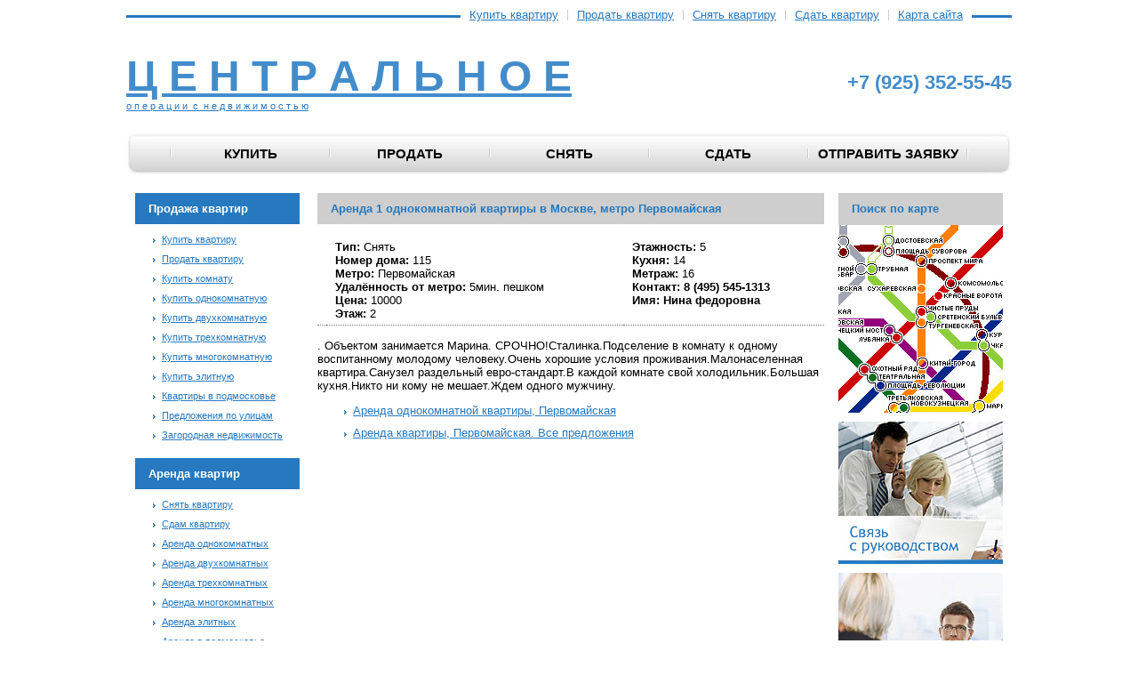

--- FILE ---
content_type: text/html; charset=UTF-8
request_url: https://moidommsk.ru/arenda/odnokomnatnaja/pervomayskaja/71888/
body_size: 6508
content:

<!DOCTYPE html PUBLIC "-//W3C//DTD XHTML 1.0 Transitional//EN" "http://www.w3.org/TR/xhtml1/DTD/xhtml1-transitional.dtd">
<html xmlns="http://www.w3.org/1999/xhtml" id="nojs">
<head>
<!-- cutcut -->
<meta http-equiv="Content-Type" content="text/html; charset=UTF-8" />
<meta name="robots" content="index, follow" />
<meta name="keywords" content="Аренда однокомнатных квартир в Москве и подмосковье 1 комнатных" />
<meta name="description" content=". Объектом занимается Марина. СРОЧНО!Сталинка.Подселение в комнату к одному воспитанному молодому человеку.Очень хорошие условия проживания.Малонаселенная квартира.Санузел раздельный евро-стандарт.В каждой комнате свой холодильник.Большая кухня.Никто ни кому не мешает.Ждем одного мужчину." />
<link href="/bitrix/templates/.default/components/bitrix/menu/main_mnu/style.css?1358097997" type="text/css" rel="stylesheet" />
<link href="/bitrix/templates/.default/components/bitrix/news.list/left_column_news/style.css?1358097997" type="text/css" rel="stylesheet" />
<link href="/bitrix/templates/.default/components/bitrix/catalog.element/detail/style.css?1358097997" type="text/css" rel="stylesheet" />
<link href="/bitrix/templates/.default/components/bitrix/catalog.section/big1/style.css?1358097997" type="text/css" rel="stylesheet" />
<link href="/bitrix/templates/cezarion_second/styles.css?1570821104" type="text/css" rel="stylesheet" />
<link href="/bitrix/templates/cezarion_second/template_styles.css?1570821104" type="text/css" rel="stylesheet" />
<script src="http://api-maps.yandex.ru/1.1/index.xml?key=AOQUHE0BAAAA-p9cWgIAJpt4DVCgLkjk8e4kpRl3TCynOKMAAAAAAAAAAAB9qsOLglKzQ988Tg13OqLtpkhPnA=="	type="text/javascript"></script> 
<title>Аренда 1 однокомнатной квартиры в Москве, метро Первомайская</title>
<!-- cutcut -->
<script type="text/javascript" src="https://ajax.googleapis.com/ajax/libs/jquery/1.4.3/jquery.min.js"></script>

<link rel="stylesheet" type="text/css" href="/fancybox/jquery.fancybox-1.3.4.css"/>
<script type="text/javascript" src="/fancybox/jquery.fancybox-1.3.4.pack.js"></script>
<link href="/css/prettyPhoto.css" rel="stylesheet" />
<!--[if lte IE 7]>
<link rel="stylesheet" type="text/css" href="css/classes-ie.css"/>
<![endif]-->

<script type="text/javascript">document.documentElement.id = "js";</script>
</head>
<body><!-- + code -->
<div id="body">
  <div id="header">
    <div id="top_mnu">
    
<ul>
		<li><a href="/kupit/kvartiru/"  class="top_mnu_first">Купить квартиру</a></li>
		<li><a href="/prodat/kvartiru/" >Продать квартиру</a></li>
		<li><a href="/arenda/kvartiru/" >Снять квартиру</a></li>
		<li><a href="/sdam/kvartiru/" >Сдать квартиру</a></li>
		<li><a href="/site_map.php" >Карта сайта</a></li>
</ul>		
    </div>
    <br clear="all" />
    <div id="logo">
    <a href="/" style="float:left; display:block;">
<p><font color="#438ccb"><b><font size="7">Ц Е Н Т Р А Л Ь Н О Е</font></b></font><br>
	о п е р а ц и и&nbsp; с&nbsp; н е д в и ж и м о с т ь ю</p>
</a> 
    
<div style="float:right; margin-top:22px">
 
<h1><b><font color="#438ccb"> +7 (925) 352-55-45</font></b></h1>
  
</div>
</div>    <br clear="all" />

      
<script src="/bitrix/templates/.default/components/bitrix/menu/main_mnu/script.js?1358097997" type="text/javascript"></script>
<div id="main_mnu"><div id="left_side"><span class="spacer"> </span></div>
<ul>	
						<li class="main_mnu_parent"><a href="/kupit/">Купить</a>
				<ul class="second_mnu">
		
	
	
	
	  			<li><a href="/kupit/ipoteka/">Ипотека</a></li>
			
	
	
	  			<li><a href="/kupit/kvartiru/">Квартиру</a></li>
			
	
	
	  			<li><a href="/kupit/komnatu/">Комнату</a></li>
			
	
	
	  			<li><a href="/kupit/jelitnuju/">Элитную</a></li>
			
	
	
	  			<li><a href="/kupit/kottedzh/">Коттедж</a></li>
			
	
	
	  			<li><a href="/kupit/office/">Офис</a></li>
			
	
			</ul></li>	
						<li class="main_mnu_parent"><a href="/prodat/">Продать</a>
				<ul class="second_mnu">
		
	
	
	
	  			<li><a href="/prodat/ipoteka/">Ипотека</a></li>
			
	
	
	  			<li><a href="/prodat/kvartiru/">Квартиру</a></li>
			
	
	
	  			<li><a href="/prodat/komnatu/">Комнату</a></li>
			
	
	
	  			<li><a href="/prodat/jelitnuju/">Элитную</a></li>
			
	
	
	  			<li><a href="/prodat/kottedzh/">Коттедж</a></li>
			
	
	
	  			<li><a href="/prodat/office/">Офис</a></li>
			
	
			</ul></li>	
						<li class="main_mnu_parent"><a href="/arenda/">Снять</a>
				<ul class="second_mnu">
		
	
	
	
	  			<li><a href="/arenda/kvartiru/">Квартиру</a></li>
			
	
	
	  			<li><a href="/arenda/komnatu/">Комнату</a></li>
			
	
	
	  			<li><a href="/arenda/jelitnuju/">Элитную</a></li>
			
	
	
	  			<li><a href="/arenda/kottedzh/">Коттедж</a></li>
			
	
	
	  			<li><a href="/arenda/office/">Офис</a></li>
			
	
			</ul></li>	
						<li class="main_mnu_parent"><a href="/sdam/">Сдать</a>
				<ul class="second_mnu">
		
	
	
	
	  			<li><a href="/sdam/kvartiru/">Квартиру</a></li>
			
	
	
	  			<li><a href="/sdam/komnatu/">Комнату</a></li>
			
	
	
	  			<li><a href="/sdam/jelitnuju/">Элитную</a></li>
			
	
	
	  			<li><a href="/sdam/kottedzh/">Коттедж</a></li>
			
	
	
	  			<li><a href="/sdam/office/">Офис</a></li>
			
	
			</ul></li>	
	  				<li class="main_mnu_parent"><a href="/send_applicants/">Отправить заявку</a></li>
        	
	


</ul>
<div id="right_side"><span class="spacer"> </span></div>      
    </div>
      

  </div>
  <div id="page">
  	<!-- + left_column -->
  	<div id="left_column">
<div style="margin-top: 0px;" class="widget" id="table_summary"> 

 <h3>Продажа квартир</h3>
 
  <ul class="left_mnu"> 
    <li><a href="/kupit/kvartiru/" >Купить квартиру</a></li>
   
    <li><a href="/prodat/kvartiru/" >Продать квартиру</a></li>
   
    <li><a href="/kupit/komnatu/" >Купить комнату</a></li>
   
    <li><a href="/kupit/odnokomnatnaja/" >Купить однокомнатную</a></li>
   
    <li><a href="/kupit/dvuhkomnatnaja/" >Купить двухкомнатную</a></li>
   
    <li><a href="/kupit/trehkomnatnaja/" >Купить трехкомнатную</a></li>
   
    <li><a href="/kupit/mnogokomnatnaja/" >Купить многокомнатную</a></li>
   
    <li><a href="/kupit/jelitnuju/" >Купить элитную</a></li>
   
    <li><a href="/kupit/podmoskove/" >Квартиры в подмосковье</a></li>
   
    <li><a href="/kupit/kvartira_ulica.php" >Предложения по улицам</a></li>
   
    <li><a href="/residential_real_estate/" >Загородная недвижимость</a></li>
   </ul>

 </div>
 
<div class="widget" id="table_summary"> 
  <h3>Аренда квартир</h3>
 
  <ul class="left_mnu"> 
    <li><a href="/arenda/kvartiru/" >Снять квартиру</a></li>
   
    <li><a href="/sdam/kvartiru/" >Сдам квартиру</a></li>
   
    <li><a href="/arenda/odnokomnatnaja/" >Аренда однокомнатных</a></li>
   
    <li><a href="/arenda/dvuhkomnatnaja/" >Аренда двухкомнатных</a></li>
   
    <li><a href="/arenda/trehkomnatnaja/" >Аренда трехкомнатных</a></li>
   
    <li><a href="/arenda/mnogokomnatnaja/" >Аренда многокомнатных</a></li>
   
    <li><a href="/arenda/jelitnuju/" >Аренда элитных</a></li>
   
    <li><a href="/arenda/podmoskove/" >Аренда в подмосковье</a></li>
   
    <li><a href="/arenda/kvartira_ulica.php" >Предложения по улицам</a></li>
   </ul>
 </div>
 
<div class="widget" id="table_summary"> 
  <h3>Недвижимость</h3>
 
  <ul class="left_mnu"> 
    <li><a href="/flats_to_6000000/" >Квартиры до 6000000 млн</a></li>
   
    <li><a href="/flats_to_10000000/" >Квартиры до 10000000 млн</a></li>
   
    <li><a href="/flats_to_15000000/" >Квартиры до 15000000 млн</a></li>
   </ul>
 </div>
 
<div class="widget" id="table_summary"> 
  <h3>О нас</h3>
 
<ul class="left_mnu">

			<li><a href="/vakansii/index.php">Вакансии</a></li>
		
			<li><a href="/otzivi.php">Отзывы</a></li>
		
			<li><a href="/agentstvonedvizhimosticentralnoe/">О нас</a></li>
		

</ul>

<div id="table_summary" class="widget">
  <h3>База предложений</h3>
  <table>
    <tbody>
      <tr>
        <th>Тип</th>
        <th>Прод.</th>
        <th>Арен.</th>
      </tr>
      <tr>
        <td>Комнаты</td>
        <td><a href="/kupit/komnatu/">96</a></td>
        <td><a href="/arenda/komnatu/">343</a></td>
      </tr>
      <tr>
        <td>1 комн.<br /></td>
        <td><a href="/kupit/odnokomnatnaja/">1246</a></td>
        <td><a href="/arenda/odnokomnatnaja/">2046</a></td>
      </tr>
      <tr>
        <td>2 комн.<br /></td>
        <td><a href="/kupit/dvuhkomnatnaja/">1721</a></td>
        <td><a href="/arenda/dvuhkomnatnaja/">3147</a></td>
      </tr>
      <tr>
        <td>3 комн.<br /></td>
        <td><a href="/kupit/trehkomnatnaja/">1928</a></td>
        <td><a href="/arenda/trehkomnatnaja/">2001</a></td>
      </tr>
      <tr>
        <td>Многокомн.<br /></td>
        <td><a href="/kupit/mnogokomnatnaja/">271</a></td>
        <td><a href="/arenda/mnogokomnatnaja/">353</a></td>
      </tr>
      <tr>
        <td>Элитная<br /></td>
        <td><a href="/kupit/jelitnuju/">2369</a></td>
        <td><a href="/arenda/jelitnuju/">1467</a></td>
      </tr>
    </tbody>
  </table>
</div>
 </div>
 
<div class="widget" id="left_news"> 
  <h3><a href="/news/" style="color:white; text-decoration:none;" >Новости недвижимости</a></h3>
 <div id="news">
	<div class="news_item">
									           <div class="title"><a href="/news/53026/">Больше всего новостроек Подмосковья сосредоточено в Люберцах</a></div>
										</div>
	<div class="news_item">
									           <div class="title"><a href="/news/53025/">Большинство москвичей не поддерживают предложение объединить столицу с областью. </a></div>
										</div>
	<div class="news_item">
									           <div class="title"><a href="/news/53024/">Таунхаусы бизнес-класса становятся дефицитным видом</a></div>
										</div>
	<div class="news_item">
									           <div class="title"><a href="/news/53023/">В ночь с субботы на воскресенье строители снесли флигель XIX века </a></div>
										</div>
	<div class="news_item">
									           <div class="title"><a href="/news/53022/">Аренда «летних» квартир. Ставка почти на 7% ниже, чем у «долгосрочных»</a></div>
										</div>
</div>
 </div>
 
<br />
  </div>
  	<!-- - left_column -->
  	<!-- + center_column -->
  	<div id="center_column"><!-- + body -->
	<!-- cutcut -->
      	<h1 style=" font-family: Tahoma,Geneva,sans-serif;    font-size: 13px;    font-weight: bold;">Аренда 1 однокомнатной квартиры в Москве, метро Первомайская</h1><div>

<script src="/bitrix/templates/.default/components/bitrix/catalog.element/detail/script.js?1358097997" type="text/javascript"></script><div class="catalog-element">
	<table width="100%" border="0" cellspacing="0" cellpadding="2">
		<tr><td style="width:1%" valign="top">
 </td>
			<td valign="top" style="white-space:nowrap" valign="top">
									<b>Тип:</b>&nbsp;Снять					<br />
									<b>Номер дома:</b>&nbsp;115					<br />
									<b>Метро:</b>&nbsp;Первомайская					<br />
									<b>Удалённость от метро:</b>&nbsp;5мин. пешком					<br />
									<b>Цена:</b>&nbsp;10000					<br />
									<b>Этаж:</b>&nbsp;2					<br />
				</td><td valign="top" style="white-space:nowrap" valign="top">					<b>Этажность:</b>&nbsp;5					<br />
									<b>Кухня:</b>&nbsp;14					<br />
									<b>Метраж:</b>&nbsp;16					<br />
									<b>Контакт:</b>&nbsp;<b>8 (495) 545-1313</b>					<br />
									<b>Имя:</b>&nbsp;<b>Нина федоровна</b>					<br />
				        			</td>
		</tr>
	</table>
								<br />
			<div style="margin-bottom:5px;">. Объектом занимается Марина. СРОЧНО!Сталинка.Подселение в комнату к одному воспитанному молодому человеку.Очень хорошие условия проживания.Малонаселенная квартира.Санузел раздельный евро-стандарт.В каждой комнате свой холодильник.Большая кухня.Никто ни кому не мешает.Ждем одного мужчину.</div>
		  	<div>
  <ul><li><a href="/arenda/odnokomnatnaja/pervomayskaja/">Аренда однокомнатной квартиры, Первомайская</a></li>
  <li><a href="/arenda/pervomayskaja/">Аренда квартиры, Первомайская. Все предложения</a></li></ul>
<script type="text/javascript">
      YMaps.jQuery(function () {
        var map = new YMaps.Map(YMaps.jQuery("#YMapsID")[0]);
				var geocoder = new YMaps.Geocoder("Москва, , 115", {results: 1, boundedBy: map.getBounds()});
				YMaps.Events.observe(geocoder, geocoder.Events.Load, function () {
						if (this.length()) {
								geoResult = this.get(0);
								map.addOverlay(geoResult);
								map.setBounds(geoResult.getBounds());
								var toolBar = new YMaps.ToolBar();

								map.addControl(new YMaps.Zoom());
								map.addControl(new YMaps.TypeControl());
								//map.enableScrollZoom();
						}else {
								alert("Ничего не найдено")
						}
				});

				
				});
    </script> 
    <div id="load_date" title=""></div>
<div id="YMapsID" style="height: 300px; width:570px;"></div>
</div><br clear="all" />
</div>
<style>
#YMapsID table{ width:auto!important;}
#YMapsID td{ border:none!important;}
div.ppt {
    font-size: 13px!important;
    margin-right: 15px!important;}
</style><br /><br /><form name="SIMPLE_FORM_18" action="/arenda/odnokomnatnaja/pervomayskaja/71888/" method="POST" enctype="multipart/form-data"><input type="hidden" name="sessid" id="sessid" value="d9fe57418ffb0710e9d607a8fdbe87f7" /><input type="hidden" name="WEB_FORM_ID" value="18" /><input type="hidden" name="lang" value="ru" /> 
<h3>Заявка на этот объект: </h3>
 <input type="hidden" name="form_text_8" value="снять" />  <input type="hidden" name="form_text_7" value="71888" />  
<table cellspacing="1" cellpadding="1" border="0" style="border-collapse: collapse;"> 
  <tbody> 
    <tr><td align="right" style="text-align: right; -moz-border-top-colors: none; -moz-border-right-colors: none; -moz-border-bottom-colors: none; -moz-border-left-colors: none; -moz-border-image: none; border-style: none; border-width: 0px;"><b>Ваше имя:</b></td><td style="-moz-border-top-colors: none; -moz-border-right-colors: none; -moz-border-bottom-colors: none; -moz-border-left-colors: none; -moz-border-image: none; border-style: none; border-width: 0px;"><input type="text"  class="inputtext"  name="form_text_425" value="" size="50" /></td></tr>
   
    <tr><td style="text-align: right; -moz-border-top-colors: none; -moz-border-right-colors: none; -moz-border-bottom-colors: none; -moz-border-left-colors: none; -moz-border-image: none; border-style: none; border-width: 0px;"><b>Телефон:</b></td><td style="-moz-border-top-colors: none; -moz-border-right-colors: none; -moz-border-bottom-colors: none; -moz-border-left-colors: none; -moz-border-image: none; border-style: none; border-width: 0px;"><input type="text"  class="inputtext"  name="form_text_426" value="" size="50" /></td></tr>
   
    <tr><td style="text-align: right; -moz-border-top-colors: none; -moz-border-right-colors: none; -moz-border-bottom-colors: none; -moz-border-left-colors: none; -moz-border-image: none; border-style: none; border-width: 0px;"><b>E-mail:</b></td><td style="-moz-border-top-colors: none; -moz-border-right-colors: none; -moz-border-bottom-colors: none; -moz-border-left-colors: none; -moz-border-image: none; border-style: none; border-width: 0px;"><input type="text"  class="inputtext"  name="form_text_429" value="" size="50" /></td></tr>
   
    <tr><td style="text-align: right; -moz-border-top-colors: none; -moz-border-right-colors: none; -moz-border-bottom-colors: none; -moz-border-left-colors: none; -moz-border-image: none; border-style: none; border-width: 0px;"><b>Комментарий:</b></td><td style="-moz-border-top-colors: none; -moz-border-right-colors: none; -moz-border-bottom-colors: none; -moz-border-left-colors: none; -moz-border-image: none; border-style: none; border-width: 0px;"><textarea name="form_textarea_430" cols="50" rows="3"  class="inputtextarea" ></textarea></td></tr>
    
    <tr><td style="-moz-border-top-colors: none; -moz-border-right-colors: none; -moz-border-bottom-colors: none; -moz-border-left-colors: none; -moz-border-image: none; border-style: none; border-width: 0px;"></td><td style="-moz-border-top-colors: none; -moz-border-right-colors: none; -moz-border-bottom-colors: none; -moz-border-left-colors: none; -moz-border-image: none; border-style: none; border-width: 0px;"><input  type="submit" name="web_form_submit" value="Отправить" /></td></tr>
   </tbody>
 </table>
 </form><h3>Похожие предложения</h3>
<script src="/bitrix/templates/.default/components/bitrix/catalog.section/big1/script.js?1358097997" type="text/javascript"></script><div class="catalog-section">
<div style="padding:5px; background:#FDFDEA; border:1px solid #FC0; margin-bottom:10px;" >
	<table>
	  <tr>
    <td style="width:40%; vertical-align:top;">
    <strong>Метро: </strong><a href="/arenda/odnokomnatnaja/pervomayskaja/">Первомайская</a><br />
   
    <a href="/arenda/odnokomnatnaja/pervomayskaja/"></a><br />
    <strong>Количество комнат: </strong>1<br />
<br />
</td><td style="width:40%;vertical-align:top;">
        <strong>Этаж/Этажность: </strong>7/12<br />
                      <a href="/arenda/odnokomnatnaja/pervomayskaja/68247/" style="margin-top:10px; display:block;">Подробнее</a>
    </td>
    
	    <td style="white-space:nowrap; text-align:center;vertical-align:top;">Цена: 35 000 руб.<br /><br />

      </td>
	  </tr>
	</table>
</div>

<div style="padding:5px; background:#FDFDEA; border:1px solid #FC0; margin-bottom:10px;" >
	<table>
	  <tr>
    <td style="width:40%; vertical-align:top;">
    <strong>Метро: </strong><a href="/arenda/odnokomnatnaja/pervomayskaja/">Первомайская</a><br />
   
    <a href="/arenda/odnokomnatnaja/pervomayskaja/">Нижняя Первомайская улица</a><br />
    <strong>Количество комнат: </strong>1<br />
<br />
</td><td style="width:40%;vertical-align:top;">
        <strong>Этаж/Этажность: </strong>15/17<br />
                      <a href="/arenda/odnokomnatnaja/pervomayskaja/60620/" style="margin-top:10px; display:block;">Подробнее</a>
    </td>
    
	    <td style="white-space:nowrap; text-align:center;vertical-align:top;">Цена: 35 000 руб.<br /><br />

      </td>
	  </tr>
	</table>
</div>

<div style="padding:5px; background:#FDFDEA; border:1px solid #FC0; margin-bottom:10px;" >
	<table>
	  <tr>
    <td style="width:40%; vertical-align:top;">
    <strong>Метро: </strong><a href="/arenda/odnokomnatnaja/pervomayskaja/">Первомайская</a><br />
   
    <a href="/arenda/odnokomnatnaja/pervomayskaja/"></a><br />
    <strong>Количество комнат: </strong>1<br />
<br />
</td><td style="width:40%;vertical-align:top;">
        <strong>Этаж/Этажность: </strong>1/5<br />
                      <a href="/arenda/odnokomnatnaja/pervomayskaja/59744/" style="margin-top:10px; display:block;">Подробнее</a>
    </td>
    
	    <td style="white-space:nowrap; text-align:center;vertical-align:top;">Цена: 35 000 руб.<br /><br />

      </td>
	  </tr>
	</table>
</div>

</table>

<script type="text/javascript">
function substr_count( haystack, needle, offset, length ) {	
	var pos = 0, cnt = 0;
	if(isNaN(offset)) offset = 0;
	if(isNaN(length)) length = 0;
	offset--;

	while( (offset = haystack.indexOf(needle, offset+1)) != -1 )
		if(length > 0 && (offset+needle.length) > length) return false;
			else cnt++;
	return cnt;
}

function sel(obj,id){
	var text=$("textarea[name='form_textarea_3']");
	if($(obj).attr('checked')){	
		if(substr_count(text.text(),id)==0) text.text(text.text()+id+"; ");
		}else
			if(substr_count(text.text(),id)!=0)	text.text(text.text().replace(id+"; ",''));
	}
</script>
<a name="zajavka"></a>
</div><!-- cutcut --></div><!-- - body --></div>
      <!-- - center_column -->
      <!-- + right_column -->
      <div id="right_column">

<!-- + map -->
 
<div id="search_on_map"> 
  <h2 style="font-family: Tahoma,Geneva,sans-serif; font-size: 13px; font-weight: bold;"><a href="/find/" style=" font-family: Tahoma,Geneva,sans-serif;    font-size: 13px;    font-weight: bold;" >Поиск по карте</a></h2>
 <a href="/find/" ><img src="/images/metro.jpg"  /></a> </div>
 
<!-- - map -->
 
<!-- + right lnk -->
 
<div id="right_lnk"> <a href="/communication-with-management/" ><img src="/images/right_img_1.jpg"  /></a><a href="/strahovanie-sdelok-nedvizhimost/" ><img src="/images/right_img_2.jpg"  /></a> </div>
 
<!-- - right lnk -->
 <a href="/agentstvonedvizhimosticentralnoe/" ><img src="//api-maps.yandex.ru/services/constructor/1.0/static/?sid=xKbp9bWCIMTs5s0dW7VQosjs4cz2pX6_&width=185&height=250" alt=""/></a> 
            </div>
    <!-- - right_column -->
    <br clear="all" />
  </div>
    <!-- SAPE RTB DIV 970x90 -->
<div id="SRTB_395556"></div>
<!-- SAPE RTB END -->
  <div id="bottom">
   <div id="bottom_mnu">

<ul>
		<li><a href="/kupit/kvartiru/"  class="top_mnu_first">Купить квартиру</a></li>
		<li><a href="/prodat/kvartiru/" >Продать квартиру</a></li>
		<li><a href="/arenda/kvartiru/" >Снять квартиру</a></li>
		<li><a href="/sdam/kvartiru/" >Сдать квартиру</a></li>
		<li><a href="/site_map.php" >Карта сайта</a></li>
</ul>		
    </div>
    <br clear="all" />
    <div id="adress">
        Адрес  компании - город Москва, Тверская  д. 20 <br>
Телефон  
 +7 (925) 352-55-45 
    </div>
    <div id="copyright">
        © 2020 MoiDomMsk
<!--LiveInternet counter--><script type="text/javascript"><!--
document.write("<a href='http://www.liveinternet.ru/click' "+
"target=_blank><img src='//counter.yadro.ru/hit?t42.6;r"+
escape(document.referrer)+((typeof(screen)=="undefined")?"":
";s"+screen.width+"*"+screen.height+"*"+(screen.colorDepth?
screen.colorDepth:screen.pixelDepth))+";u"+escape(document.URL)+
";h"+escape(document.title.substring(0,80))+";"+Math.random()+
"' alt='' title='LiveInternet' "+
"border='0' width='31' height='31'><\/a>")
//--></script><!--/LiveInternet-->
<!-- Yandex.Metrika informer -->
<a href="https://metrika.yandex.ru/stat/?id=89256371&amp;from=informer"
target="_blank" rel="nofollow"><img src="https://informer.yandex.ru/informer/89256371/3_1_FFFFFFFF_EFEFEFFF_0_pageviews"
style="width:88px; height:31px; border:0;" alt="Яндекс.Метрика" title="Яндекс.Метрика: данные за сегодня (просмотры, визиты и уникальные посетители)" class="ym-advanced-informer" data-cid="89256371" data-lang="ru" /></a>
<!-- /Yandex.Metrika informer -->

<!-- Yandex.Metrika counter -->
<script type="text/javascript" >
   (function(m,e,t,r,i,k,a){m[i]=m[i]||function(){(m[i].a=m[i].a||[]).push(arguments)};
   m[i].l=1*new Date();k=e.createElement(t),a=e.getElementsByTagName(t)[0],k.async=1,k.src=r,a.parentNode.insertBefore(k,a)})
   (window, document, "script", "https://mc.yandex.ru/metrika/tag.js", "ym");

   ym(89256371, "init", {
        clickmap:true,
        trackLinks:true,
        accurateTrackBounce:true,
        webvisor:true
   });
</script>
<noscript><div><img src="https://mc.yandex.ru/watch/89256371" style="position:absolute; left:-9999px;" alt="" /></div></noscript>
<!-- /Yandex.Metrika counter -->   
    </div>
  </div>
</div>
<!-- - code --> 

<!-- + scripts --> 
<script type="text/javascript" src="/js/script.js"></script> 
<!-- - scripts -->
</body>
</html>


--- FILE ---
content_type: text/css
request_url: https://moidommsk.ru/bitrix/templates/.default/components/bitrix/menu/main_mnu/style.css?1358097997
body_size: 644
content:
.second_mnu li{float:none!important; width:100%!important; margin-bottom:0px!important;}
.second_mnu{ position:absolute; z-index:1000; left:0px; margin-left:0px !important; padding-left:0px!important; width:100%!important;  border-bottom:solid 3px #09C!important; display:none;  padding-top:12px!important; top:30px; background:#FFF url(/images/second_mnu_bg.jpg) repeat-x top left!important;}
.second_mnu a{ border:none!important; display:block!important; text-align:center!important; font-size:13px!important; border-bottom:1px dotted #CCC!important; padding-bottom:5px!important; margin-top:9px!important;}
#main_mnu li {position:relative;}


--- FILE ---
content_type: text/css
request_url: https://moidommsk.ru/bitrix/templates/.default/components/bitrix/catalog.element/detail/style.css?1358097997
body_size: 200
content:
.catalog-price {
	 color:red;
}
#gallery{list-style-image: none;
    list-style-position: outside;
    list-style-type: none;argin-left: 0;
    padding-left: 0;}
 #gallery li {
    display: inline;
}


--- FILE ---
content_type: text/css
request_url: https://moidommsk.ru/bitrix/templates/.default/components/bitrix/catalog.section/big1/style.css?1358097997
body_size: 143
content:
/* CSS Document */

.catalog-section td,.catalog-section th{ padding-left:5px!important; padding-right:5px!important; border:none!important}

--- FILE ---
content_type: text/css
request_url: https://moidommsk.ru/bitrix/templates/cezarion_second/styles.css?1570821104
body_size: 775
content:
@charset "utf-8";
/* Global resets */

html, html#nojs { height: 100%; }
html#js { height: 100%; }
body { font-size: 11px; font-family: Tahoma, Geneva, sans-serif; min-height: 100%; margin: 0; padding: 0; position: relative; }
a { color:#2679BF }
a img { border: 0; }
form { margin: 0; padding: 0; }
h1, h2, h3, h4, h5, h6 { font-weight: normal; margin: 0 0 1em; padding: 0; }
input, select, textarea { font-family: inherit; font-size: inherit; margin: 0; }
p { margin: 0 0 1em 0; padding: 0; }
ul{ list-style-image:url(/images/common/ul.jpg); }
ol ol,ol ol ol, ol ol ol ol, ul ul,ul ul ul, ul ul ul ul{ margin-top:5px;}
ol{ list-style:upper-roman;}
li{margin-bottom:10px;}
table{ border-spacing:0px; width:100%;}
th{ background:#e7e7e7; color:#767676; font-weight:normal; text-align:left; padding:5px 10px; border-bottom:1px dotted #767676; white-space:nowrap;}
td{ text-align:left; padding:5px 0px 5px 10px; border-bottom:1px dotted #767676;}
.bx-core-window td{padding:auto!important; border-bottom:none!important;}
tfoot td{ background:#EEE; border-bottom:none;color:#767676; }
/* - Global resets */


/* + Common classes */

.error { color: #ff0000; }
.no-border { border: 0 !important; }
.no-float { overflow: hidden !important; }
.no-margin { margin: 0 !important; }
.no-padding { padding: 0 !important; }
.pseudo-link { border-bottom: 1px dashed #0000CC; text-decoration: none; }
div.hr { font-size: 1px; height: 1px; margin: 1em 0; line-height: 1px; }
input.text { }
input.submit { }
table.reset { border: 0; border-collapse: collapse; }
table.reset td, table.reset th { padding: 0; }
ul.news, ul.menu, ul.menu ul { list-style-type: none; margin: 0; padding: 0; }
ul.news li, ul.menu li { margin: 0; padding: 0; }
ul.tiles { list-style-type: none; margin: 0; padding: 0; overflow: hidden; }
ul.tiles li { margin: 0; }
ul.reset { list-style-type: none; margin: 0; padding: 0; }
ul.reset li { margin: 0; padding: 0; }

/* - Common classes */


--- FILE ---
content_type: text/css
request_url: https://moidommsk.ru/bitrix/templates/cezarion_second/template_styles.css?1570821104
body_size: 1659
content:
@charset "utf-8";

#body{ margin: 0px auto; width:996px; background:#FFF;}
  #bottom, #header{ background:#FFF url(/images/common/line.jpg) repeat-x left 17px; }
    #bottom_mnu ,#top_mnu{ float:right; background:#FFF; margin-right:45px;}
      #bottom_mnu ul,#top_mnu ul{ list-style:none; list-style-position:inside; padding:0px 10px;}
        #bottom_mnu li, #top_mnu li{ float:left;}
          #bottom_mnu a, #top_mnu li a{ font-size:13px; display:block; margin-left:10px; padding-left:10px; border-left:1px solid #CCCCCC; line-height:12px; }
          #bottom_mnu  li a.top_mnu_first, #top_mnu li a.top_mnu_first{ border-left:none; padding-left:0px; margin-left:0px}
     #logo{ margin-top:25px;}
       #logo img{ margin:0px 40px;}
     #main_mnu{ background:url(/images/common/mnu_bg.jpg) repeat-x left center ; position:relative; height:50px; line-height:50px;}
      #main_mnu ul{list-style:none; list-style-position:inside; padding:0px; width:90%; margin-left:50px;}
        #main_mnu li{ float:left;text-align:center; width:20%;}
         #main_mnu a{ color:#000; font-family:"Trebuchet MS", Arial, Helvetica, sans-serif; font-size:15px; text-decoration:none; display:block; border-left:1px solid #FFF; border-right:1px solid #cccccc; line-height:11px; margin-top:20px;text-transform:uppercase;font-weight:bold;}
      #left_side, #right_side{ height:50px; width:25px; position:absolute; background-image:url(/images/common/mnu_side.jpg)}
      #left_side{ left:0px; top:0px;}
        #left_side .spacer{ position:absolute; height:11px; background:#CCC; width:1px; display:block; left:49px; top:20px;}
      #right_side{ right:0px; top:0px; background-position:25px 0px;}
        #right_side .spacer{ position:absolute; height:11px; background:#FFF; width:1px; display:block; right:49px; top:20px;}
	#page{ position:relative; margin-top:10px; padding:10px}
    .widget{margin-top:20px;}
  	#left_column, #center_column, #right_column{ float:left;}
    #left_column{ width:185px; }
	    #left_column h3{background:#2679bf; padding:10px 0px 10px 15px; color:#FFF; font-weight:bold; margin-bottom:0px; white-space:nowrap }
    	.left_mnu{ font-size:11px;padding-left:30px;}
      	.left_mnu li{ margin-bottom:10px;}
     	#selected_products{ background:#2679bf; padding:10px 25px 10px 15px; color:#FFF; font-weight:bold;}
      	#selected_products a{ font-weight:normal; float:right;color:#FFF; }
      #table_summary{}
      #news{ margin-top:20px;}
        .news_item{ margin-bottom:20px;}
          .news_item .date{ color:#2679bf;}
          .title{ margin-top:5px;}
          	.title a{ color:#767676; text-decoration:none;}    
    #center_column{ width:570px;margin-left:20px;}
    	#profitable_proposition{ background:#2679bf; color:#FFF; margin-bottom:20px;}
      	#profitable_proposition table{ border-spacing:0px;}
        	#profitable_proposition td{ padding:0px; border-bottom:none;}
          #profitable_info{ text-align:right; vertical-align:top;}
          	#profitable_info h3{ font-size:21px; margin:15px; font-family:"Trebuchet MS", Arial, Helvetica, sans-serif;}
            #profitable_info div{margin:15px; }
      .special_offer{ margin-bottom:10px;}
      	 .special_offer h4{background:#2679bf; padding:10px 0px 10px 15px; color:#FFF; font-weight:bold; }
         	.special_offer h4 a{ color:#FFF; font-size:13px;}
          .special_offer .list_items{ position:relative; margin-right:-15px;display:inline-block; *display: inline; }
          	.list_items ul{ padding:0px; margin:0px;}
          	.special_offer .offers_item{ display:inline-block; width:185px; margin-right:6px; margin-bottom:20px; vertical-align:top;*display: inline; overflow:hidden; }
	            .offers_item img{ display:block; margin-bottom:5px;}
              .offers_info{ color:#767676; margin-bottom:5px; margin-top:5px;}
              .offers_price{ color:#2679bf; font-weight:bold;}
    #right_column{ float:right; width:185px;}
    	#search_on_map{}
      #filter h2,#search_on_map h2{ background:#CECECE; color:#2679BF;font-family:"Trebuchet MS", Arial, Helvetica, sans-serif; font-size:21px;padding:10px 0px 10px 15px; margin-bottom:0px }
      	#filter h2 a,#search_on_map h2 a{color:#2679BF; font-family:"Trebuchet MS", Arial, Helvetica, sans-serif;text-decoration:none; font-size: 16px;    line-height: 16px;}
        #filter table{ background:#e7e7e7; padding: 10px 0px;}
          #filter table td{ padding:0px 10px 0px 15px; border-bottom:none; vertical-align:middle; line-height:30px;} 
            #filter .sel{ width:150px;}
           	.send{ background:url(/images/common/btn_bg.jpg) repeat-x left top; border:none;-webkit-border-radius: 2px;-moz-border-radius: 2px;border-radius: 2px; height:25px;  color:#FFF; line-height:25px;}
      			#filter input[type=text],#filter input .txt{ width:40px; }
    	#right_lnk{ margin-top:10px;}
      	#right_lnk a{ display:block; margin-bottom:10px;}
		#bottom{ margin-bottom:20px; line-height:15px;}
   	 #adress{ color:#2679bf}
    	#copyright, #copyright a{ color:#767676;}
      
#size4{margin-top: 10px;}
#size4 a{color:#2679BF}

  #center_column h1, #center_column h2, #center_column h3, #center_column h4, #center_column h5,
  #center_column h1 a, #center_column h2 a, #center_column h3 a, #center_column h4 a, #center_column h5 a
    {background:#CECECE; padding:10px 0px 10px 15px; color:#2679BF; font-weight:normal; font-family:"Trebuchet MS", Arial, Helvetica, sans-serif; }
  #center_column h1, #center_column h1 a{font-size:20px;}
  #center_column h2, #center_column h2 a{padding:8px 0px 8px 15px; }
  #center_column h3, #center_column h3 a{padding:7px 0px 7px 15px; }
  #center_column h4, #center_column h4 a{padding:6px 0px 6px 15px; }
  #center_column h5, #center_column h5 a{padding:5px 0px 5px 15px; }
  td.price{ text-align:center; padding:5px 0px;}
  fieldset{ border:1px solid #cccccc; width:auto; margin-bottom:5px;}
  .head{background-color:#2679BF!important; color:#FFFFFF!important;}
  
  #center_column { font-size:13px;}

--- FILE ---
content_type: text/css
request_url: https://moidommsk.ru/css/prettyPhoto.css
body_size: 2236
content:
 div.light_rounded .pp_top .pp_left{background: url(/images/prettyPhoto/light_rounded/sprite.png) -88px -53px no-repeat;}div.light_rounded .pp_top .pp_middle{background:#fff;}div.light_rounded .pp_top .pp_right{background: url(/images/prettyPhoto/light_rounded/sprite.png) -110px -53px no-repeat;}div.light_rounded .pp_content .ppt{color:#000;}div.light_rounded .pp_content_container .pp_left,div.light_rounded .pp_content_container .pp_right{background:#fff;}div.light_rounded .pp_content{background-color:#fff;}div.light_rounded .pp_next:hover{background: url(/images/prettyPhoto/light_rounded/btnNext.png) center right no-repeat;cursor: pointer;}div.light_rounded .pp_previous:hover{background: url(/images/prettyPhoto/light_rounded/btnPrevious.png) center left no-repeat;cursor: pointer;}div.light_rounded .pp_expand{background: url(/images/prettyPhoto/light_rounded/sprite.png) -31px -26px no-repeat;cursor: pointer;}div.light_rounded .pp_expand:hover{background: url(/images/prettyPhoto/light_rounded/sprite.png) -31px -47px no-repeat;cursor: pointer;}div.light_rounded .pp_contract{background: url(/images/prettyPhoto/light_rounded/sprite.png) 0 -26px no-repeat;cursor: pointer;}div.light_rounded .pp_contract:hover{background: url(/images/prettyPhoto/light_rounded/sprite.png) 0 -47px no-repeat;cursor: pointer;}div.light_rounded .pp_close{width:75px;height:22px;background: url(/images/prettyPhoto/light_rounded/sprite.png) -1px -1px no-repeat;cursor: pointer;}div.light_rounded #pp_full_res .pp_inline{color:#000;}div.light_rounded .pp_gallery a.pp_arrow_previous,div.light_rounded .pp_gallery a.pp_arrow_next{margin-top:12px !important;}div.light_rounded .pp_nav .pp_play{background: url(/images/prettyPhoto/light_rounded/sprite.png) -1px -100px no-repeat;height:15px;width:14px;}div.light_rounded .pp_nav .pp_pause{background: url(/images/prettyPhoto/light_rounded/sprite.png) -24px -100px no-repeat;height:15px;width:14px;}div.light_rounded .pp_arrow_previous{background: url(/images/prettyPhoto/light_rounded/sprite.png) 0 -71px no-repeat;}div.light_rounded .pp_arrow_previous.disabled{background-position:0 -87px;cursor:default;}div.light_rounded .pp_arrow_next{background: url(/images/prettyPhoto/light_rounded/sprite.png) -22px -71px no-repeat;}div.light_rounded .pp_arrow_next.disabled{background-position: -22px -87px;cursor:default;}div.light_rounded .pp_bottom .pp_left{background: url(/images/prettyPhoto/light_rounded/sprite.png) -88px -80px no-repeat;}div.light_rounded .pp_bottom .pp_middle{background:#fff;}div.light_rounded .pp_bottom .pp_right{background: url(/images/prettyPhoto/light_rounded/sprite.png) -110px -80px no-repeat;}div.light_rounded .pp_loaderIcon{background: url(/images/prettyPhoto/light_rounded/loader.gif) center center no-repeat;}div.dark_rounded .pp_top .pp_left{background: url(/images/prettyPhoto/dark_rounded/sprite.png) -88px -53px no-repeat;}div.dark_rounded .pp_top .pp_middle{background: url(/images/prettyPhoto/dark_rounded/contentPattern.png) top left repeat;}div.dark_rounded .pp_top .pp_right{background: url(/images/prettyPhoto/dark_rounded/sprite.png) -110px -53px no-repeat;}div.dark_rounded .pp_content_container .pp_left{background: url(/images/prettyPhoto/dark_rounded/contentPattern.png) top left repeat-y;}div.dark_rounded .pp_content_container .pp_right{background: url(/images/prettyPhoto/dark_rounded/contentPattern.png) top right repeat-y;}div.dark_rounded .pp_content{background: url(/images/prettyPhoto/dark_rounded/contentPattern.png) top left repeat;}div.dark_rounded .pp_next:hover{background: url(/images/prettyPhoto/dark_rounded/btnNext.png) center right no-repeat;cursor: pointer;}div.dark_rounded .pp_previous:hover{background: url(/images/prettyPhoto/dark_rounded/btnPrevious.png) center left no-repeat;cursor: pointer;}div.dark_rounded .pp_expand{background: url(/images/prettyPhoto/dark_rounded/sprite.png) -31px -26px no-repeat;cursor: pointer;}div.dark_rounded .pp_expand:hover{background: url(/images/prettyPhoto/dark_rounded/sprite.png) -31px -47px no-repeat;cursor: pointer;}div.dark_rounded .pp_contract{background: url(/images/prettyPhoto/dark_rounded/sprite.png) 0 -26px no-repeat;cursor: pointer;}div.dark_rounded .pp_contract:hover{background: url(/images/prettyPhoto/dark_rounded/sprite.png) 0 -47px no-repeat;cursor: pointer;}div.dark_rounded .pp_close{width:75px;height:22px;background: url(/images/prettyPhoto/dark_rounded/sprite.png) -1px -1px no-repeat;cursor: pointer;}div.dark_rounded .currentTextHolder{color:#c4c4c4;}div.dark_rounded .pp_description{color:#fff;}div.dark_rounded #pp_full_res .pp_inline{color:#fff;}div.dark_rounded .pp_gallery a.pp_arrow_previous,div.dark_rounded .pp_gallery a.pp_arrow_next{margin-top:12px !important;}div.dark_rounded .pp_nav .pp_play{background: url(/images/prettyPhoto/dark_rounded/sprite.png) -1px -100px no-repeat;height:15px;width:14px;}div.dark_rounded .pp_nav .pp_pause{background: url(/images/prettyPhoto/dark_rounded/sprite.png) -24px -100px no-repeat;height:15px;width:14px;}div.dark_rounded .pp_arrow_previous{background: url(/images/prettyPhoto/dark_rounded/sprite.png) 0 -71px no-repeat;}div.dark_rounded .pp_arrow_previous.disabled{background-position:0 -87px;cursor:default;}div.dark_rounded .pp_arrow_next{background: url(/images/prettyPhoto/dark_rounded/sprite.png) -22px -71px no-repeat;}div.dark_rounded .pp_arrow_next.disabled{background-position: -22px -87px;cursor:default;}div.dark_rounded .pp_bottom .pp_left{background: url(/images/prettyPhoto/dark_rounded/sprite.png) -88px -80px no-repeat;}div.dark_rounded .pp_bottom .pp_middle{background: url(/images/prettyPhoto/dark_rounded/contentPattern.png) top left repeat;}div.dark_rounded .pp_bottom .pp_right{background: url(/images/prettyPhoto/dark_rounded/sprite.png) -110px -80px no-repeat;}div.dark_rounded .pp_loaderIcon{background: url(/images/prettyPhoto/dark_rounded/loader.gif) center center no-repeat;}div.dark_square .pp_left ,div.dark_square .pp_middle,div.dark_square .pp_right,div.dark_square .pp_content{background: url(/images/prettyPhoto/dark_square/contentPattern.png) top left repeat;}div.dark_square .currentTextHolder{color:#c4c4c4;}div.dark_square .pp_description{color:#fff;}div.dark_square .pp_loaderIcon{background: url(/images/prettyPhoto/dark_rounded/loader.gif) center center no-repeat;}div.dark_square .pp_content_container .pp_left{background: url(/images/prettyPhoto/dark_rounded/contentPattern.png) top left repeat-y;}div.dark_square .pp_content_container .pp_right{background: url(/images/prettyPhoto/dark_rounded/contentPattern.png) top right repeat-y;}div.dark_square .pp_expand{background: url(/images/prettyPhoto/dark_square/sprite.png) -31px -26px no-repeat;cursor: pointer;}div.dark_square .pp_expand:hover{background: url(/images/prettyPhoto/dark_square/sprite.png) -31px -47px no-repeat;cursor: pointer;}div.dark_square .pp_contract{background: url(/images/prettyPhoto/dark_square/sprite.png) 0 -26px no-repeat;cursor: pointer;}div.dark_square .pp_contract:hover{background: url(/images/prettyPhoto/dark_square/sprite.png) 0 -47px no-repeat;cursor: pointer;}div.dark_square .pp_close{width:75px;height:22px;background: url(/images/prettyPhoto/dark_square/sprite.png) -1px -1px no-repeat;cursor: pointer;}div.dark_square #pp_full_res .pp_inline{color:#fff;}div.dark_square .pp_gallery a.pp_arrow_previous,div.dark_square .pp_gallery a.pp_arrow_next{margin-top:12px !important;}div.dark_square .pp_nav .pp_play{background: url(/images/prettyPhoto/dark_square/sprite.png) -1px -100px no-repeat;height:15px;width:14px;}div.dark_square .pp_nav .pp_pause{background: url(/images/prettyPhoto/dark_square/sprite.png) -24px -100px no-repeat;height:15px;width:14px;}div.dark_square .pp_arrow_previous{background: url(/images/prettyPhoto/dark_square/sprite.png) 0 -71px no-repeat;}div.dark_square .pp_arrow_previous.disabled{background-position:0 -87px;cursor:default;}div.dark_square .pp_arrow_next{background: url(/images/prettyPhoto/dark_square/sprite.png) -22px -71px no-repeat;}div.dark_square .pp_arrow_next.disabled{background-position: -22px -87px;cursor:default;}div.dark_square .pp_next:hover{background: url(/images/prettyPhoto/dark_square/btnNext.png) center right no-repeat;cursor: pointer;}div.dark_square .pp_previous:hover{background: url(/images/prettyPhoto/dark_square/btnPrevious.png) center left no-repeat;cursor: pointer;}div.light_square .pp_left ,div.light_square .pp_middle,div.light_square .pp_right,div.light_square .pp_content{background:#fff;}div.light_square .pp_content .ppt{color:#000;}div.light_square .pp_expand{background: url(/images/prettyPhoto/light_square/sprite.png) -31px -26px no-repeat;cursor: pointer;}div.light_square .pp_expand:hover{background: url(/images/prettyPhoto/light_square/sprite.png) -31px -47px no-repeat;cursor: pointer;}div.light_square .pp_contract{background: url(/images/prettyPhoto/light_square/sprite.png) 0 -26px no-repeat;cursor: pointer;}div.light_square .pp_contract:hover{background: url(/images/prettyPhoto/light_square/sprite.png) 0 -47px no-repeat;cursor: pointer;}div.light_square .pp_close{width:75px;height:22px;background: url(/images/prettyPhoto/light_square/sprite.png) -1px -1px no-repeat;cursor: pointer;}div.light_square #pp_full_res .pp_inline{color:#000;}div.light_square .pp_gallery a.pp_arrow_previous,div.light_square .pp_gallery a.pp_arrow_next{margin-top:12px !important;}div.light_square .pp_nav .pp_play{background: url(/images/prettyPhoto/light_square/sprite.png) -1px -100px no-repeat;height:15px;width:14px;}div.light_square .pp_nav .pp_pause{background: url(/images/prettyPhoto/light_square/sprite.png) -24px -100px no-repeat;height:15px;width:14px;}div.light_square .pp_arrow_previous{background: url(/images/prettyPhoto/light_square/sprite.png) 0 -71px no-repeat;}div.light_square .pp_arrow_previous.disabled{background-position:0 -87px;cursor:default;}div.light_square .pp_arrow_next{background: url(/images/prettyPhoto/light_square/sprite.png) -22px -71px no-repeat;}div.light_square .pp_arrow_next.disabled{background-position: -22px -87px;cursor:default;}div.light_square .pp_next:hover{background: url(/images/prettyPhoto/light_square/btnNext.png) center right no-repeat;cursor: pointer;}div.light_square .pp_previous:hover{background: url(/images/prettyPhoto/light_square/btnPrevious.png) center left no-repeat;cursor: pointer;}div.facebook .pp_top .pp_left{background: url(/images/prettyPhoto/facebook/sprite.png) -88px -53px no-repeat;}div.facebook .pp_top .pp_middle{background: url(/images/prettyPhoto/facebook/contentPatternTop.png) top left repeat-x;}div.facebook .pp_top .pp_right{background: url(/images/prettyPhoto/facebook/sprite.png) -110px -53px no-repeat;}div.facebook .pp_content .ppt{color:#000;}div.facebook .pp_content_container .pp_left{background: url(/images/prettyPhoto/facebook/contentPatternLeft.png) top left repeat-y;}div.facebook .pp_content_container .pp_right{background: url(/images/prettyPhoto/facebook/contentPatternRight.png) top right repeat-y;}div.facebook .pp_content{background:#fff;}div.facebook .pp_expand{background: url(/images/prettyPhoto/facebook/sprite.png) -31px -26px no-repeat;cursor: pointer;}div.facebook .pp_expand:hover{background: url(/images/prettyPhoto/facebook/sprite.png) -31px -47px no-repeat;cursor: pointer;}div.facebook .pp_contract{background: url(/images/prettyPhoto/facebook/sprite.png) 0 -26px no-repeat;cursor: pointer;}div.facebook .pp_contract:hover{background: url(/images/prettyPhoto/facebook/sprite.png) 0 -47px no-repeat;cursor: pointer;}div.facebook .pp_close{width:22px;height:22px;background: url(/images/prettyPhoto/facebook/sprite.png) -1px -1px no-repeat;cursor: pointer;}div.facebook #pp_full_res .pp_inline{color:#000;}div.facebook .pp_loaderIcon{background: url(/images/prettyPhoto/facebook/loader.gif) center center no-repeat;}div.facebook .pp_arrow_previous{background: url(/images/prettyPhoto/facebook/sprite.png) 0 -71px no-repeat;height:22px;margin-top:0;width:22px;}div.facebook .pp_arrow_previous.disabled{background-position:0 -96px;cursor:default;}div.facebook .pp_arrow_next{background: url(/images/prettyPhoto/facebook/sprite.png) -32px -71px no-repeat;height:22px;margin-top:0;width:22px;}div.facebook .pp_arrow_next.disabled{background-position: -32px -96px;cursor:default;}div.facebook .pp_nav{margin-top:0;}div.facebook .pp_nav p{font-size:15px;padding:0 3px 0 4px;}div.facebook .pp_nav .pp_play{background: url(/images/prettyPhoto/facebook/sprite.png) -1px -123px no-repeat;height:22px;width:22px;}div.facebook .pp_nav .pp_pause{background: url(/images/prettyPhoto/facebook/sprite.png) -32px -123px no-repeat;height:22px;width:22px;}div.facebook .pp_next:hover{background: url(/images/prettyPhoto/facebook/btnNext.png) center right no-repeat;cursor: pointer;}div.facebook .pp_previous:hover{background: url(/images/prettyPhoto/facebook/btnPrevious.png) center left no-repeat;cursor: pointer;}div.facebook .pp_bottom .pp_left{background: url(/images/prettyPhoto/facebook/sprite.png) -88px -80px no-repeat;}div.facebook .pp_bottom .pp_middle{background: url(/images/prettyPhoto/facebook/contentPatternBottom.png) top left repeat-x;}div.facebook .pp_bottom .pp_right{background: url(/images/prettyPhoto/facebook/sprite.png) -110px -80px no-repeat;}div.pp_pic_holder a:focus{outline:none;}div.pp_overlay{background:#000;display: none;left:0;position:absolute;top:0;width:100%;z-index:9500;}div.pp_pic_holder{display: none;position:absolute;width:100px;z-index:10000;}.pp_top{height:20px;position: relative;}* html .pp_top{padding:0 20px;}.pp_top .pp_left{height:20px;left:0;position:absolute;width:20px;}.pp_top .pp_middle{height:20px;left:20px;position:absolute;right:20px;}* html .pp_top .pp_middle{left:0;position: static;}.pp_top .pp_right{height:20px;left:auto;position:absolute;right:0;top:0;width:20px;}.pp_content{height:40px;}.pp_fade{display: none;}.pp_content_container{position: relative;text-align: left;width:100%;}.pp_content_container .pp_left{padding-left:20px;}.pp_content_container .pp_right{padding-right:20px;}.pp_content_container .pp_details{float: left;margin:10px 0 2px 0;}.pp_description{display: none;margin:0 0 5px 0;}.pp_nav{clear: left;float: left;margin:3px 0 0 0;}.pp_nav p{float: left;margin:2px 4px;}.pp_nav .pp_play,.pp_nav .pp_pause{float: left;margin-right:4px;text-indent: -10000px;}a.pp_arrow_previous,a.pp_arrow_next{display:block;float: left;height:15px;margin-top:3px;overflow: hidden;text-indent: -10000px;width:14px;}.pp_hoverContainer{position:absolute;top:0;width:100%;z-index:2000;}.pp_gallery{left:50%;margin-top: -50px;position:absolute;z-index:10000;}.pp_gallery ul{float: left;height:35px;margin:0 0 0 5px;overflow: hidden;padding:0;position: relative;}.pp_gallery ul a{border:1px #000 solid;border:1px rgba(0,0,0,0.5) solid;display:block;float: left;height:33px;overflow: hidden;}.pp_gallery ul a:hover,.pp_gallery li.selected a{border-color:#fff;}.pp_gallery ul a img{border:0;}.pp_gallery li{display:block;float: left;margin:0 5px 0 0;}.pp_gallery li.default a{background: url(/images/prettyPhoto/facebook/default_thumbnail.gif) 0 0 no-repeat;display:block;height:33px;width:50px;}.pp_gallery li.default a img{display: none;}.pp_gallery .pp_arrow_previous,.pp_gallery .pp_arrow_next{margin-top:7px !important;}a.pp_next{background: url(/images/prettyPhoto/light_rounded/btnNext.png) 10000px 10000px no-repeat;display:block;float: right;height:100%;text-indent: -10000px;width:49%;}a.pp_previous{background: url(/images/prettyPhoto/light_rounded/btnNext.png) 10000px 10000px no-repeat;display:block;float: left;height:100%;text-indent: -10000px;width:49%;}a.pp_expand,a.pp_contract{cursor: pointer;display: none;height:20px;position:absolute;right:30px;text-indent: -10000px;top:10px;width:20px;z-index:20000;}a.pp_close{display:block;float: right;line-height:22px;text-indent: -10000px;}.pp_bottom{height:20px;position: relative;}* html .pp_bottom{padding:0 20px;}.pp_bottom .pp_left{height:20px;left:0;position:absolute;width:20px;}.pp_bottom .pp_middle{height:20px;left:20px;position:absolute;right:20px;}* html .pp_bottom .pp_middle{left:0;position: static;}.pp_bottom .pp_right{height:20px;left:auto;position:absolute;right:0;top:0;width:20px;}.pp_loaderIcon{display:block;height:24px;left:50%;margin: -12px 0 0 -12px;position:absolute;top:50%;width:24px;}#pp_full_res{line-height:1 !important;}#pp_full_res .pp_inline{text-align: left;}#pp_full_res .pp_inline p{margin:0 0 15px 0;}div.ppt{color:#fff;display: none;font-size:17px;margin:0 0 5px 15px;z-index:9999;}.clearfix:after{content: ".";display:block;height:0;clear:both;visibility: hidden;}.clearfix {display: inline-block;}* html .clearfix {height:1%;}.clearfix {display:block;}

--- FILE ---
content_type: application/javascript
request_url: https://moidommsk.ru/bitrix/templates/.default/components/bitrix/catalog.element/detail/script.js?1358097997
body_size: 429
content:
﻿$(document).ready(function() {
	$("a[rel=example_group]").fancybox({
'transitionIn' : 'none',
'transitionOut' : 'none',
'titlePosition' : 'over',
'titleFormat' : function(title, currentArray, currentIndex, currentOpts) {
return '<span id="fancybox-title-over">Image ' + (currentIndex + 1) + ' / ' + currentArray.length + ' ' + title + '</span>';
} });
//$("#gallery .three_item").prettyPhoto({ theme: 'dark_rounded' });
});

--- FILE ---
content_type: application/javascript
request_url: https://moidommsk.ru/bitrix/templates/.default/components/bitrix/menu/main_mnu/script.js?1358097997
body_size: 197
content:
$(function() {


$('.main_mnu_parent').hover(
	function(){ 
		$(this).find('.second_mnu').css('display','block');
	},
	function(){ 
		$(this).find('.second_mnu').css('display','none');
	}
);
});